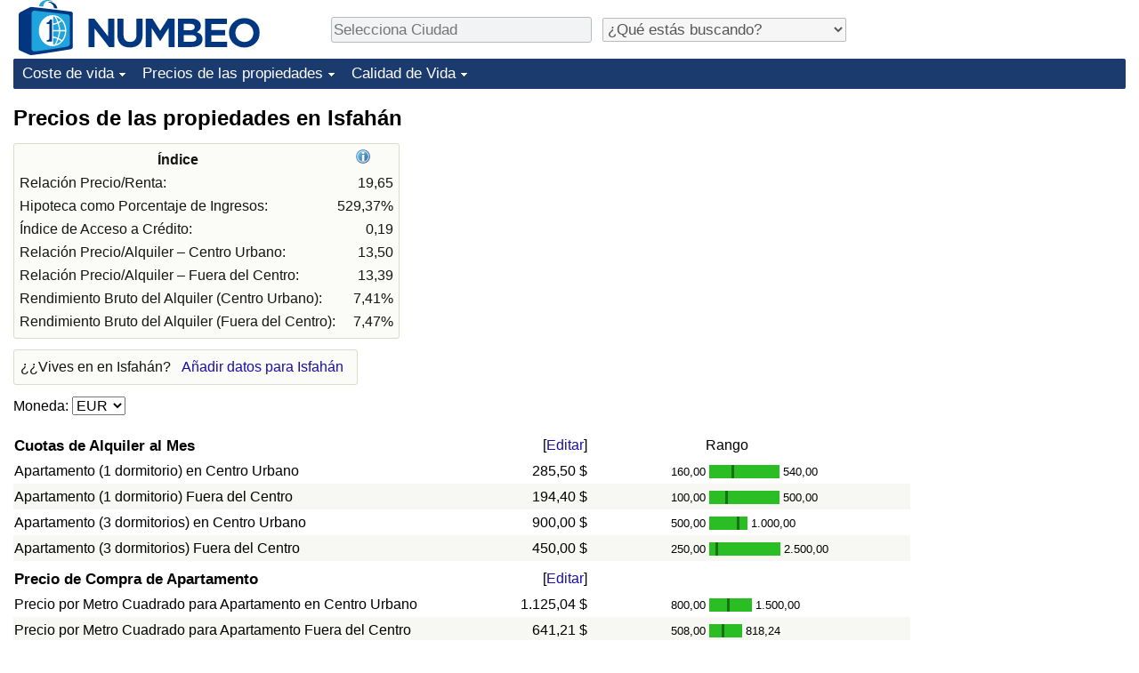

--- FILE ---
content_type: text/html;charset=UTF-8
request_url: https://es.numbeo.com/precios-de-inmuebles/ciudad/Isfahan-Iran
body_size: 5836
content:
<!DOCTYPE html>
<html lang="es">
<head>
<meta http-equiv="Content-Type" content="text/html; charset=UTF-8">

            <script defer src="https://www.numbeo.com/common/numbeo_standard.js"></script>
<link rel="preconnect" href="https://fonts.googleapis.com">
<link rel="preconnect" href="https://fonts.gstatic.com" crossorigin>
<link href="https://fonts.googleapis.com/css2?family=Lato:ital,wght@0,100;0,300;0,400;0,700;0,900;1,100;1,300;1,400;1,700;1,900&display=swap" rel="stylesheet">
    <link href="https://cdnjs.cloudflare.com/ajax/libs/jqueryui/1.10.3/themes/redmond/jquery-ui.min.css" rel="Stylesheet" />
    <link rel="shortcut icon" type="image/x-icon" href="https://www.numbeo.com/favicon.ico" />
    <script  defer  src="https://cdnjs.cloudflare.com/ajax/libs/jquery/1.10.2/jquery.min.js"></script>
    <script  defer  src="https://cdnjs.cloudflare.com/ajax/libs/jqueryui/1.10.3/jquery-ui.min.js"></script>
   <script src='https://www.gstatic.com/charts/loader.js'></script>
<link rel="apple-touch-icon" href="https://www.numbeo.com/images/apple-touch-icon.png">
  <script>
  if (typeof whenDocReady === "function") {
    // already declared, do nothing
  } else {
    function whenDocReady(fn) {
      // see if DOM is already available
      if (document.readyState === "complete" || document.readyState === "interactive") {
        // call on next available tick
        setTimeout(fn, 1);
      } else {
        document.addEventListener("DOMContentLoaded", fn);
      }
    }
  }
</script>
<!-- Global site tag (gtag.js) - Google Analytics -->
<script async src="https://www.googletagmanager.com/gtag/js?id=G-YZ492Z6DWR"></script>
<script>
  window.dataLayer = window.dataLayer || [];
  function gtag(){dataLayer.push(arguments);}
  gtag('js', new Date());
gtag('config', 'G-YZ492Z6DWR');
gtag('set', 'user_properties', { ab: '1'});
</script>
<script async src="https://pagead2.googlesyndication.com/pagead/js/adsbygoogle.js?client=ca-pub-8993465169534557"
     crossorigin="anonymous"></script>



    <link rel="stylesheet" href="https://www.numbeo.com/common/style_desktop_i18n.css" />
<title>Precios de las propiedades en Isfahán</title>
<link rel="alternate" hreflang="en" href="https://www.numbeo.com/property-investment/in/Isfahan-Esfahan-Iran" />
<link rel="alternate" hreflang="de" href="https://de.numbeo.com/immobilienpreise/stadt/Isfahan-Esfahan-Iran" />
<link rel="alternate" hreflang="pt" href="https://pt.numbeo.com/pre%C3%A7os-de-im%C3%B3veis/cidade/Isfahan-Esfahan-Ira" />
<link rel="alternate" hreflang="it" href="https://it.numbeo.com/prezzi-delle-propriet%C3%A0-immobiliari/citt%C3%A0/Isfahan-Esfahan-Iran" />
<link rel="alternate" hreflang="fr" href="https://fr.numbeo.com/prix-de-l%27immobilier/ville/Isfahan-Esfahan-Iran" />
<link rel="alternate" hreflang="es" href="https://es.numbeo.com/precios-de-inmuebles/ciudad/Isfahan-Iran" />

<link rel="canonical" href="https://es.numbeo.com/precios-de-inmuebles/ciudad/Isfahan-Iran" />
</head>
<body>
<div class="innerWidth" id="content_and_logo">
<div class="logo-and-upper-ad">
<table style="width: 100%;" >
<tr>
<td style="padding-top: 0px; padding-bottom: 4px; vertical-align: bottom;">
<a href="https://es.numbeo.com/coste-de-vida/" style="border: 0; text-decoration:none;">
<img src="https://www.numbeo.com/images/numbeo_icon.svg" style="height: 62px; vertical-align: bottom; border: 0;" alt="" /><img src="https://www.numbeo.com/images/numbeo_text.svg" style="height: 34px; margin-left: 1em; margin-bottom: 8px; vertical-align: bottom; border: 0;" alt="NUMBEO" /></a>
</td>
<td style="padding-left:12px; padding-top: 2px; padding-bottom: 0px; vertical-align: middle; width: 900px; text-align: left;" >
<div style="display: inline-block; width: 100%; margin-top: 10px; margin-bottom: 10px; text-align: left; vertical-align: bottom">
<nav style="display: inline-block; vertical-align: middle; padding-left: 0.5em;">
<div class="standard_margin_inlineblock" >
      <form action="https://es.numbeo.com/i18n/dispatcher" method="get" id="menu_dispatch_form"  style="display: inline; padding: 0; margin:0;">
      <input type="hidden" name="where" value="https://es.numbeo.com/precios-de-inmuebles/ciudad/" style="display: inline; padding:0; margin:0;" />
<input id="city_selector_menu_city_id" type="text" placeholder="Selecciona Ciudad"  class="city-selector-menu"/>
<input type="hidden" id="menu_city_id" name="city_id"/>
<input type="hidden" id="name_menu_city_id" name="name_city_id"/>
      </form>
</div>
 <script>
  whenDocReady(function() {
  	jQuery('#city_selector_menu_city_id').autocomplete({
  	  source: 'https://es.numbeo.com/i18n/IntlCitySearchJson',
     minLength: 1,
     delay: 3,
     autoFocus: true,
     select: function(event, ui) {
         event.preventDefault();
         $('#city_selector_menu_city_id').val(ui.item.label);
         $('#menu_city_id').val(ui.item.value);
jQuery('#menu_dispatch_form').submit();     },
     focus: function(event, ui) {
         event.preventDefault();
     }
	  })   .keydown(function(e){
	    if (e.keyCode === 13){
      if ($('#menu_city_id').val() == '') { 
        e.preventDefault();
      }
      var val = $('#city_selector_menu_city_id').val();
		   $('#name_menu_city_id').val(val);
	   }
  }); // end autocompleter definition
$('#city_selector_menu_city_id').toggleClass('city-selector-menu');
$('#city_selector_menu_city_id').toggleClass('city-selector-menu');
 }); // end document ready 
</script>
</nav>
<nav style="display: inline-block; vertical-align: middle; padding-left: 0.5em;">
<div class="standard_margin_inlineblock">
<select name="city_result_switcher" id="city_result_switcher"  onchange="window.location = this.value;" class="result_switcher ">
<option value="" selected="selected">¿Qué estás buscando?</option>
<option value="https://es.numbeo.com/coste-de-vida/ciudad/Isfahan-Iran">Coste de vida en Isfahán</option>
<option value="https://es.numbeo.com/criminalidad/ciudad/Isfahan-Iran">Delincuencia en Isfahán</option>
<option value="https://es.numbeo.com/clima/ciudad/Isfahan-Iran">Clima en Isfahán</option>
<option value="https://es.numbeo.com/sanidad/ciudad/Isfahan-Iran">Sanidad en Isfahán</option>
<option value="https://es.numbeo.com/contaminaci%C3%B3n/ciudad/Isfahan-Iran">Contaminación en Isfahán</option>
<option value="https://es.numbeo.com/precios-de-inmuebles/ciudad/Isfahan-Iran">Precios de las propiedades en Isfahán</option>
<option value="https://es.numbeo.com/calidad-de-vida/ciudad/Isfahan-Iran">Calidad de Vida en Isfahán</option>
<option value="https://es.numbeo.com/tr%C3%A1fico/ciudad/Isfahan-Iran">Tráfico en Isfahán</option>
</select>
</div>
</nav>
</div>
</td>
</tr>
</table>
</div> <!-- logo-and-upper-ad -->
<div class="dropdown-outer">
<nav class="before-nav" >
    <ul id="nav-one" class="nav">

	<li class="dir">
<a href="https://es.numbeo.com/coste-de-vida/">Coste de vida</a>
  <ul>
   <li><a href="https://es.numbeo.com/coste-de-vida/">Coste de vida</a></li>
   <li><a href="https://es.numbeo.com/coste-de-vida/clasificaciones-actuales">Índice de Costo de Vida (Actual)</a></li>
   <li><a href="https://es.numbeo.com/coste-de-vida/clasificaciones">Índice de Costo de Vida</a></li>
   <li><a href="https://es.numbeo.com/coste-de-vida/clasificaciones-por-pa%C3%ADs">Índice de costo de vida por país</a></li>
   <li><a href="https://es.numbeo.com/coste-de-vida/motivaci%C3%B3n-y-metodolog%C3%ADa">en aqaba</a></li>
  </ul></li>

	<li class="dir">
<a href="https://es.numbeo.com/precios-de-inmuebles/">Precios de las propiedades</a>
  <ul>
   <li><a href="https://es.numbeo.com/precios-de-inmuebles/">Precios de las propiedades</a></li>
   <li><a href="https://es.numbeo.com/precios-de-inmuebles/clasificaciones-actuales">Índice de Precios de Inmuebles (Actual)</a></li>
   <li><a href="https://es.numbeo.com/precios-de-inmuebles/clasificaciones">Índice de Precios de Inmuebles</a></li>
   <li><a href="https://es.numbeo.com/precios-de-inmuebles/clasificaciones-por-pa%C3%ADs">Índice de Precios de Inmuebles por País</a></li>
   </ul></li>

	<li class="dir">
<a href="https://es.numbeo.com/calidad-de-vida/">Calidad de Vida</a>
  <ul>
   <li><a href="https://es.numbeo.com/calidad-de-vida/">Calidad de Vida</a></li>
   <li><a href="https://es.numbeo.com/calidad-de-vida/clasificaciones">Índice de Calidad de Vida</a></li>
   <li><a href="https://es.numbeo.com/calidad-de-vida/clasificaciones-actuales">Índice de Calidad de Vida (Actual)</a></li>
   <li><a href="https://es.numbeo.com/calidad-de-vida/clasificaciones-por-pa%C3%ADs">Índice de calidad de vida por país</a></li>
   <li><a href="https://es.numbeo.com/criminalidad/iniciar-p%C3%A1gina">Delincuencia</a></li>
   <li><a href="https://es.numbeo.com/criminalidad/clasificaciones-actuales">Calificación del Índice de Criminalidad (Actual)</a></li>
   <li><a href="https://es.numbeo.com/criminalidad/clasificaciones">Índice de Criminalidad</a></li>
   <li><a href="https://es.numbeo.com/criminalidad/clasificaciones-por-pa%C3%ADs">Índice de criminalidad por país</a></li>
   <li><a href="https://es.numbeo.com/sanidad/iniciar-p%C3%A1gina">Sanidad</a></li>
   <li><a href="https://es.numbeo.com/sanidad/clasificaciones-actuales">Índice de Sanidad (Actual)</a></li>
   <li><a href="https://es.numbeo.com/sanidad/clasificaciones">Índice de Sanidad</a></li>
   <li><a href="https://es.numbeo.com/sanidad/clasificaciones-por-pa%C3%ADs">Índice de Sanidad por País</a></li>
   <li><a href="https://es.numbeo.com/contaminaci%C3%B3n/iniciar-p%C3%A1gina">Contaminación</a></li>
   <li><a href="https://es.numbeo.com/contaminaci%C3%B3n/clasificaciones-actuales">Índice de Contaminación (Actual)</a></li>
   <li><a href="https://es.numbeo.com/contaminaci%C3%B3n/clasificaciones">Índice de contaminación</a></li>
   <li><a href="https://es.numbeo.com/contaminaci%C3%B3n/clasificaciones-por-pa%C3%ADs">Índice de Contaminación por País</a></li>
   <li><a href="https://es.numbeo.com/tr%C3%A1fico/iniciar-p%C3%A1gina">Tráfico</a></li>
   <li><a href="https://es.numbeo.com/tr%C3%A1fico/clasificaciones">Índice de Tráfico</a></li>
   <li><a href="https://es.numbeo.com/tr%C3%A1fico/clasificaciones-actuales">Índice de Tráfico (Actual)</a></li>
   <li><a href="https://es.numbeo.com/tr%C3%A1fico/clasificaciones-por-pa%C3%ADs">Índice de Tráfico por País</a></li>
	</ul></li>


</ul>
<br style="clear: both"/>
</nav>
</div> <!-- dropdown-outer -->
 <div class="right-ads-and-info">
 <div class="right-ads">
<div style="width: 300px; height: 251px; overflow: hidden; box-sizing: border-box;">

<ins class="adsbygoogle"
     style="display:inline-block;width:300px;height:250px"
     data-ad-client="ca-pub-8993465169534557"
     data-ad-slot="8165022551"></ins>
<script>
     (adsbygoogle = window.adsbygoogle || []).push({});
</script>

</div>

 </div>
 </div>
    <h1> Precios de las propiedades en Isfahán    </h1>
<!-- Column 1 start --><table class="table_indices">
<tr><th>Índice</th><th><a href="https://es.numbeo.com/precios-de-inmuebles/%C3%ADndices-explicados" title="Acerca de los índices" class=""><img src="https://www.numbeo.com/images/information.png" class="image_help" alt=""/></a></th></tr>
<tr><td>Relación Precio/Renta: </td>
<td style="text-align: right">
19,65</td>
</tr>
<tr><td>Hipoteca como Porcentaje de Ingresos: </td>
<td style="text-align: right">
529,37%</td>
</tr>
<tr><td>Índice de Acceso a Crédito: </td>
<td style="text-align: right">
0,19</td>
</tr>
<tr><td>Relación Precio/Alquiler – Centro Urbano: </td>
<td style="text-align: right">
13,50</td>
</tr>
<tr><td>Relación Precio/Alquiler – Fuera del Centro: </td>
<td style="text-align: right">
13,39</td>
</tr>
<tr><td>Rendimiento Bruto del Alquiler (Centro Urbano): </td>
<td style="text-align: right">
7,41%</td>
</tr>
<tr><td>Rendimiento Bruto del Alquiler (Fuera del Centro): </td>
<td style="text-align: right">
7,47%</td>
</tr>
</table>
<aside><div class="seeding-call disabled_on_small_devices">
¿¿Vives en en Isfahán? <span class="we_need_your_help"><a href="https://es.numbeo.com/precios-de-inmuebles/editar?returnUrl=https%3A%2F%2Fes.numbeo.com%2Fprecios-de-inmuebles%2Fciudad%2FIsfahan-Iran&tracking=standardEnterData&locCity=Isfahan&locCountry=Ir%C3%A1n" rel="nofollow" class="enterDataA">Añadir datos para Isfahán</a></span></div></aside>
<nav>
<form action="https://es.numbeo.com/precios-de-inmuebles/ciudad/Isfahan-Iran" method="get" class="standard_margin">
Moneda:          <select id="displayCurrency" name="displayCurrency" onchange="if (checkSelectedSomeTextNotDashed('displayCurrency')) this.form.submit();">
             <option value="EUR">EUR</option>
             <option value="USD">USD</option>
             <option value="---">---</option>
             <option value="AED">AED</option>
             <option value="AFN">AFN</option>
             <option value="ALL">ALL</option>
             <option value="AMD">AMD</option>
             <option value="ANG">ANG</option>
             <option value="AOA">AOA</option>
             <option value="ARS">ARS</option>
             <option value="AUD">AUD</option>
             <option value="AWG">AWG</option>
             <option value="AZN">AZN</option>
             <option value="BAM">BAM</option>
             <option value="BBD">BBD</option>
             <option value="BDT">BDT</option>
             <option value="BGN">BGN</option>
             <option value="BHD">BHD</option>
             <option value="BIF">BIF</option>
             <option value="BMD">BMD</option>
             <option value="BND">BND</option>
             <option value="BOB">BOB</option>
             <option value="BRL">BRL</option>
             <option value="BSD">BSD</option>
             <option value="BTC">BTC</option>
             <option value="BTN">BTN</option>
             <option value="BWP">BWP</option>
             <option value="BYN">BYN</option>
             <option value="BZD">BZD</option>
             <option value="CAD">CAD</option>
             <option value="CDF">CDF</option>
             <option value="CHF">CHF</option>
             <option value="CLF">CLF</option>
             <option value="CLP">CLP</option>
             <option value="CNH">CNH</option>
             <option value="CNY">CNY</option>
             <option value="COP">COP</option>
             <option value="CRC">CRC</option>
             <option value="CUC">CUC</option>
             <option value="CVE">CVE</option>
             <option value="CZK">CZK</option>
             <option value="DJF">DJF</option>
             <option value="DKK">DKK</option>
             <option value="DOP">DOP</option>
             <option value="EGP">EGP</option>
             <option value="ERN">ERN</option>
             <option value="EUR">EUR</option>
             <option value="FJD">FJD</option>
             <option value="FKP">FKP</option>
             <option value="GBP">GBP</option>
             <option value="GEL">GEL</option>
             <option value="GGP">GGP</option>
             <option value="GHS">GHS</option>
             <option value="GIP">GIP</option>
             <option value="GMD">GMD</option>
             <option value="GNF">GNF</option>
             <option value="GTQ">GTQ</option>
             <option value="GYD">GYD</option>
             <option value="HKD">HKD</option>
             <option value="HNL">HNL</option>
             <option value="HRK">HRK</option>
             <option value="HTG">HTG</option>
             <option value="HUF">HUF</option>
             <option value="IDR">IDR</option>
             <option value="ILS">ILS</option>
             <option value="IMP">IMP</option>
             <option value="INR">INR</option>
             <option value="IQD">IQD</option>
             <option value="IRR">IRR</option>
             <option value="ISK">ISK</option>
             <option value="JEP">JEP</option>
             <option value="JMD">JMD</option>
             <option value="JOD">JOD</option>
             <option value="JPY">JPY</option>
             <option value="KES">KES</option>
             <option value="KGS">KGS</option>
             <option value="KHR">KHR</option>
             <option value="KMF">KMF</option>
             <option value="KPW">KPW</option>
             <option value="KRW">KRW</option>
             <option value="KWD">KWD</option>
             <option value="KYD">KYD</option>
             <option value="KZT">KZT</option>
             <option value="LAK">LAK</option>
             <option value="LBP">LBP</option>
             <option value="LKR">LKR</option>
             <option value="LRD">LRD</option>
             <option value="LSL">LSL</option>
             <option value="LYD">LYD</option>
             <option value="MAD">MAD</option>
             <option value="MDL">MDL</option>
             <option value="MGA">MGA</option>
             <option value="MKD">MKD</option>
             <option value="MNT">MNT</option>
             <option value="MOP">MOP</option>
             <option value="MRU">MRU</option>
             <option value="MUR">MUR</option>
             <option value="MVR">MVR</option>
             <option value="MXN">MXN</option>
             <option value="MYR">MYR</option>
             <option value="MZN">MZN</option>
             <option value="NAD">NAD</option>
             <option value="NGN">NGN</option>
             <option value="NIO">NIO</option>
             <option value="NOK">NOK</option>
             <option value="NPR">NPR</option>
             <option value="NZD">NZD</option>
             <option value="OMR">OMR</option>
             <option value="PAB">PAB</option>
             <option value="PEN">PEN</option>
             <option value="PGK">PGK</option>
             <option value="PHP">PHP</option>
             <option value="PKR">PKR</option>
             <option value="PLN">PLN</option>
             <option value="PYG">PYG</option>
             <option value="QAR">QAR</option>
             <option value="RON">RON</option>
             <option value="RSD">RSD</option>
             <option value="RUB">RUB</option>
             <option value="RWF">RWF</option>
             <option value="SAR">SAR</option>
             <option value="SBD">SBD</option>
             <option value="SCR">SCR</option>
             <option value="SDG">SDG</option>
             <option value="SEK">SEK</option>
             <option value="SGD">SGD</option>
             <option value="SHP">SHP</option>
             <option value="SLE">SLE</option>
             <option value="SLL">SLL</option>
             <option value="SOS">SOS</option>
             <option value="SRD">SRD</option>
             <option value="STD">STD</option>
             <option value="STN">STN</option>
             <option value="SVC">SVC</option>
             <option value="SYP">SYP</option>
             <option value="SZL">SZL</option>
             <option value="THB">THB</option>
             <option value="TJS">TJS</option>
             <option value="TMT">TMT</option>
             <option value="TND">TND</option>
             <option value="TOP">TOP</option>
             <option value="TRY">TRY</option>
             <option value="TTD">TTD</option>
             <option value="TWD">TWD</option>
             <option value="TZS">TZS</option>
             <option value="UAH">UAH</option>
             <option value="UGX">UGX</option>
             <option value="USD">USD</option>
             <option value="UYU">UYU</option>
             <option value="UZS">UZS</option>
             <option value="VES">VES</option>
             <option value="VND">VND</option>
             <option value="VUV">VUV</option>
             <option value="WST">WST</option>
             <option value="XAF">XAF</option>
             <option value="XAG">XAG</option>
             <option value="XAU">XAU</option>
             <option value="XCD">XCD</option>
             <option value="XCG">XCG</option>
             <option value="XDR">XDR</option>
             <option value="XOF">XOF</option>
             <option value="XPD">XPD</option>
             <option value="XPF">XPF</option>
             <option value="XPT">XPT</option>
             <option value="YER">YER</option>
             <option value="ZAR">ZAR</option>
             <option value="ZMW">ZMW</option>
             <option value="ZWG">ZWG</option>
             <option value="ZWL">ZWL</option>
         </select>
</form>
</nav>
<table class="data_wide_table"><tr> <th class="highlighted_th prices">Cuotas de Alquiler al Mes</th> <th class="th_no_highlight_a_right prices"> [<a href="https://es.numbeo.com/com%C3%BAn/editar?returnUrl=https%3A%2F%2Fes.numbeo.com%2Fprecios-de-inmuebles%2Fciudad%2FIsfahan-Iran&amp;tracking=editHref&amp;current=7&amp;section=true&amp;locCity=Isfahan&amp;locCountry=Ir%C3%A1n" rel="nofollow">Editar</a>]</th>
<th class="th_no_highlight prices" style="padding-left: 132px; text-align: left;">Rango</th>
</tr>
<tr><td>Apartamento (1 dormitorio) en Centro Urbano </td> <td style="text-align: right" class="priceValue "> 285,50&nbsp;&#36;</td>
<td class="priceBarTd ">
<span class="barTextLeft">
160,00</span><span class="barLeft" style="width: 25px;" ></span><span class="barMid"><span class="barMid-nocss">-</span></span><span class="barRight" style="width: 51px;" ></span><span class="barTextRight">540,00</span></td>
 </tr>
<tr><td class="tr_highlighted">Apartamento (1 dormitorio) Fuera del Centro </td> <td style="text-align: right" class="priceValue tr_highlighted"> 194,40&nbsp;&#36;</td>
<td class="priceBarTd tr_highlighted">
<span class="barTextLeft">
100,00</span><span class="barLeft" style="width: 18px;" ></span><span class="barMid"><span class="barMid-nocss">-</span></span><span class="barRight" style="width: 58px;" ></span><span class="barTextRight">500,00</span></td>
 </tr>
<tr><td>Apartamento (3 dormitorios) en Centro Urbano </td> <td style="text-align: right" class="priceValue "> 900,00&nbsp;&#36;</td>
<td class="priceBarTd ">
<span class="barTextLeft">
500,00</span><span class="barLeft" style="width: 31px;" ></span><span class="barMid"><span class="barMid-nocss">-</span></span><span class="barRight" style="width: 9px;" ></span><span class="barTextRight">1.000,00</span></td>
 </tr>
<tr><td class="tr_highlighted">Apartamento (3 dormitorios) Fuera del Centro </td> <td style="text-align: right" class="priceValue tr_highlighted"> 450,00&nbsp;&#36;</td>
<td class="priceBarTd tr_highlighted">
<span class="barTextLeft">
250,00</span><span class="barLeft" style="width: 7px;" ></span><span class="barMid"><span class="barMid-nocss">-</span></span><span class="barRight" style="width: 70px;" ></span><span class="barTextRight">2.500,00</span></td>
 </tr>
<tr> <th class="highlighted_th prices">Precio de Compra de Apartamento</th> <th class="th_no_highlight_a_right prices"> [<a href="https://es.numbeo.com/com%C3%BAn/editar?returnUrl=https%3A%2F%2Fes.numbeo.com%2Fprecios-de-inmuebles%2Fciudad%2FIsfahan-Iran&amp;tracking=editHref&amp;current=8&amp;section=true&amp;locCity=Isfahan&amp;locCountry=Ir%C3%A1n" rel="nofollow">Editar</a>]</th>
<th class="th_no_highlight prices"></th>
</tr>
<tr><td>Precio por Metro Cuadrado para Apartamento en Centro Urbano </td> <td style="text-align: right" class="priceValue "> 1.125,04&nbsp;&#36;</td>
<td class="priceBarTd ">
<span class="barTextLeft">
800,00</span><span class="barLeft" style="width: 20px;" ></span><span class="barMid"><span class="barMid-nocss">-</span></span><span class="barRight" style="width: 25px;" ></span><span class="barTextRight">1.500,00</span></td>
 </tr>
<tr><td class="tr_highlighted">Precio por Metro Cuadrado para Apartamento Fuera del Centro </td> <td style="text-align: right" class="priceValue tr_highlighted"> 641,21&nbsp;&#36;</td>
<td class="priceBarTd tr_highlighted">
<span class="barTextLeft">
508,00</span><span class="barLeft" style="width: 14px;" ></span><span class="barMid"><span class="barMid-nocss">-</span></span><span class="barRight" style="width: 20px;" ></span><span class="barTextRight">818,24</span></td>
 </tr>
<tr> <th class="highlighted_th prices">Salarios y Financiación</th> <th class="th_no_highlight_a_right prices"> [<a href="https://es.numbeo.com/com%C3%BAn/editar?returnUrl=https%3A%2F%2Fes.numbeo.com%2Fprecios-de-inmuebles%2Fciudad%2FIsfahan-Iran&amp;tracking=editHref&amp;current=9&amp;section=true&amp;locCity=Isfahan&amp;locCountry=Ir%C3%A1n" rel="nofollow">Editar</a>]</th>
<th class="th_no_highlight prices"></th>
</tr>
<tr><td>Salario Neto Mensual Medio (Tras Impuestos) </td> <td style="text-align: right" class="priceValue "> 224,67&nbsp;&#36;</td>
<td class="priceBarTd "></td>
 </tr>
<tr><td class="tr_highlighted">La Tasa de Interés Hipotecario en Porcentajes (%), Anual, Tipo Fijado a 20 Años </td> <td style="text-align: right" class="priceValue tr_highlighted"> 26,80</td>
<td class="priceBarTd tr_highlighted">
<span class="barTextLeft">
18,00</span><span class="barLeft" style="width: 24px;" ></span><span class="barMid"><span class="barMid-nocss">-</span></span><span class="barRight" style="width: 36px;" ></span><span class="barTextRight">40,00</span></td>
 </tr>
</table><p>Número de aportaciones de datos en los últimos 12 meses: 63<br/>
Número de colaboradores diferentes en los últimos 12 meses: 10
<br/>Última actualización: Diciembre 2025
<nav>
<div class="text_block">
<span class="small_font">
Más información: <span class="more_about_content">
<span class="nobreak">
<a href="https://es.numbeo.com/coste-de-vida/ciudad/Isfahan-Iran">Coste de vida</a></span>
<span class="nobreak">
 | <a href="https://es.numbeo.com/criminalidad/ciudad/Isfahan-Iran">Delincuencia</a></span>
<span class="nobreak">
 | <a href="https://es.numbeo.com/clima/ciudad/Isfahan-Iran">Clima</a></span>
<span class="nobreak">
 | <a href="https://es.numbeo.com/sanidad/ciudad/Isfahan-Iran">Sanidad</a></span>
<span class="nobreak">
 | <a href="https://es.numbeo.com/contaminaci%C3%B3n/ciudad/Isfahan-Iran">Contaminación</a></span>
<span class="nobreak">
 | <b>Precios de las propiedades</b></span>
<span class="nobreak">
 | <a href="https://es.numbeo.com/calidad-de-vida/ciudad/Isfahan-Iran">Calidad de Vida</a></span>
<span class="nobreak">
 | <a href="https://es.numbeo.com/tr%C3%A1fico/ciudad/Isfahan-Iran">Tráfico</a></span>
</span>
</span>
</div>
</nav>

<div class="footer_content">
<a href="https://es.numbeo.com/com%C3%BAn/acerca-de-numbeo">Acerca de esta página</a><span class="footer_separator"></span>
<a href="https://es.numbeo.com/com%C3%BAn/en-las-noticias">En las Noticias</a>
<p>
<span style="font-style: italic">
Derechos de Autor &copy; 2009-2026 Numbeo. El uso de este servicio está sujeto a nuestros <a href="https://es.numbeo.com/com%C3%BAn/condiciones-de-uso">Términos de Uso</a>  y <a href="https://es.numbeo.com/com%C3%BAn/pol%C3%ADtica-de-privacidad">Política de Privacidad</a></span></p></div></div> <!-- end of innerWidth --> 
</body>
</html>



--- FILE ---
content_type: text/html; charset=utf-8
request_url: https://www.google.com/recaptcha/api2/aframe
body_size: 267
content:
<!DOCTYPE HTML><html><head><meta http-equiv="content-type" content="text/html; charset=UTF-8"></head><body><script nonce="3GPSztvbDpkemXVAlDmt0g">/** Anti-fraud and anti-abuse applications only. See google.com/recaptcha */ try{var clients={'sodar':'https://pagead2.googlesyndication.com/pagead/sodar?'};window.addEventListener("message",function(a){try{if(a.source===window.parent){var b=JSON.parse(a.data);var c=clients[b['id']];if(c){var d=document.createElement('img');d.src=c+b['params']+'&rc='+(localStorage.getItem("rc::a")?sessionStorage.getItem("rc::b"):"");window.document.body.appendChild(d);sessionStorage.setItem("rc::e",parseInt(sessionStorage.getItem("rc::e")||0)+1);localStorage.setItem("rc::h",'1768936730133');}}}catch(b){}});window.parent.postMessage("_grecaptcha_ready", "*");}catch(b){}</script></body></html>